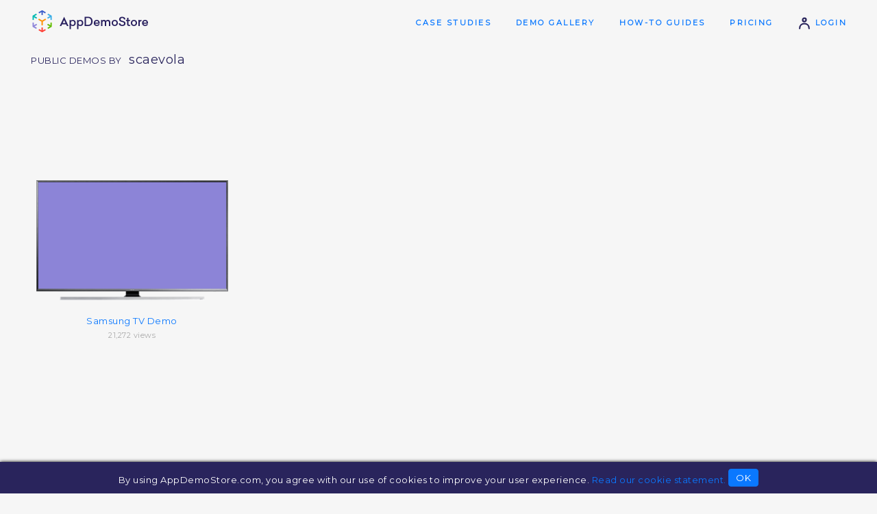

--- FILE ---
content_type: text/html;charset=utf-8
request_url: http://www.appdemostore.com/user/scaevola
body_size: 3782
content:
<!DOCTYPE html>
<html lang='en'>
<head>
<meta charset='utf-8' />
<meta http-equiv='X-UA-Compatible' content='IE=Edge'>
<meta name='viewport' content='user-scalable=no, initial-scale=1, maximum-scale=1, minimum-scale=1, width=device-width'>
<meta content='Demos by scaevola. Web platform for creating and sharing clickable demos, guided tutorials and interactive trainings for mobile applications on iPhone, iPad, Android, Windows and Macbooks' name='description'/>
<title>Demos by scaevola - AppDemoStore - Interactive App Demos & Tutorials</title>
<meta name='twitter:card' content='summary_large_image'>
<link href='https://fonts.googleapis.com/css?family=Montserrat' rel='stylesheet' type='text/css'>
<link href='https://fonts.googleapis.com/css?family=Roboto' rel='stylesheet' type='text/css'>
<link rel='stylesheet' type='text/css' href='/css/v2317_page.css'/>
<script src='/js/v2317_page.js' type='text/javascript'></script>
<link rel='shortcut icon' type='image/png' href='/favicon-2.ico'/>
<script>
  (function(i,s,o,g,r,a,m){i['GoogleAnalyticsObject']=r;i[r]=i[r]||function(){
  (i[r].q=i[r].q||[]).push(arguments)},i[r].l=1*new Date();a=s.createElement(o),
  m=s.getElementsByTagName(o)[0];a.async=1;a.src=g;m.parentNode.insertBefore(a,m)
  })(window,document,'script','//www.google-analytics.com/analytics.js','ga');

  ga('create', 'UA-31090930-1', 'appdemostore.com');
  
  ga('send', 'pageview');
  
</script>
 
 
<!-- Global site tag (gtag.js) - Google Analytics -->
<script async src="https://www.googletagmanager.com/gtag/js?id=G-DGLT30E228"></script>
<script>
  window.dataLayer = window.dataLayer || [];
  function gtag(){dataLayer.push(arguments);}
  gtag('js', new Date());

  gtag('config', 'G-DGLT30E228');
</script>


</head>
<body>
<!--[if lt IE 11]>
<div class='a-error' style=''>You are using an old version of Internet Explorer. Please upgrade your browser to use this web site!</div>
<![endif]-->

<svg xmlns="http://www.w3.org/2000/svg" style="display: none;">

<symbol id='svg-user' viewBox='0 0 32 32' style='stroke-width:3.5; stroke-linecap:round;'>
	<path d='M 5 28 c 0 -15 22 -15 22 0' style='fill:none'/>
	<circle cx='16' cy='8' r='4' style='fill:none'/>
</symbol>

<symbol id='svg-mail' viewBox='0 0 32 32' style='stroke-width:3; stroke-linecap:round; stroke-linejoin:round; fill:none;'>
	<rect x='2' y='6' width='28' height='18' rx='2' ry='2' />
	<path d='M 3 7 l 13 9 l 13 -9' />
</symbol>
<symbol id='svg-twitter' viewBox='0 0 612 612' style='stroke-width:0;'>
	<path d="M612,116.258c-22.525,9.981-46.694,16.75-72.088,19.772c25.929-15.527,45.777-40.155,55.184-69.411 c-24.322,14.379-51.169,24.82-79.775,30.48c-22.907-24.437-55.49-39.658-91.63-39.658c-69.334,0-125.551,56.217-125.551,125.513 c0,9.828,1.109,19.427,3.251,28.606C197.065,206.32,104.556,156.337,42.641,80.386c-10.823,18.51-16.98,40.078-16.98,63.101 c0,43.559,22.181,81.993,55.835,104.479c-20.575-0.688-39.926-6.348-56.867-15.756v1.568c0,60.806,43.291,111.554,100.693,123.104 c-10.517,2.83-21.607,4.398-33.08,4.398c-8.107,0-15.947-0.803-23.634-2.333c15.985,49.907,62.336,86.199,117.253,87.194 c-42.947,33.654-97.099,53.655-155.916,53.655c-10.134,0-20.116-0.612-29.944-1.721c55.567,35.681,121.536,56.485,192.438,56.485 c230.948,0,357.188-191.291,357.188-357.188l-0.421-16.253C573.872,163.526,595.211,141.422,612,116.258z"/>
</symbol>
<symbol id='svg-google' viewBox='-10 -10 230 230' style='stroke-width:0;'>
	<path d="M0,105C0,47.103,47.103,0,105,0c23.383,0,45.515,7.523,64.004,21.756l-24.4,31.696C133.172,44.652,119.477,40,105,40 c-35.841,0-65,29.159-65,65s29.159,65,65,65c28.867,0,53.398-18.913,61.852-45H105V85h105v20c0,57.897-47.103,105-105,105	S0,162.897,0,105z"/>
</symbol>
<symbol id='svg-linkedin' viewBox='-50 -50 530 530' style='stroke-width:0;'>
	<path d="M430.117,261.543V420.56h-92.188V272.193c0-37.271-13.334-62.707-46.703-62.707 c-25.473,0-40.632,17.142-47.301,33.724c-2.432,5.928-3.058,14.179-3.058,22.477V420.56h-92.219c0,0,1.242-251.285,0-277.32h92.21 v39.309c-0.187,0.294-0.43,0.611-0.606,0.896h0.606v-0.896c12.251-18.869,34.13-45.824,83.102-45.824 C384.633,136.724,430.117,176.361,430.117,261.543z M52.183,9.558C20.635,9.558,0,30.251,0,57.463 c0,26.619,20.038,47.94,50.959,47.94h0.616c32.159,0,52.159-21.317,52.159-47.94C103.128,30.251,83.734,9.558,52.183,9.558z M5.477,420.56h92.184v-277.32H5.477V420.56z"/>
</symbol>
<symbol id='svg-facebook' viewBox='-10 -10 116 116' style='stroke-width:0;'>
	<path d="M72.089,0.02L59.624,0C45.62,0,36.57,9.285,36.57,23.656v10.907H24.037c-1.083,0-1.96,0.878-1.96,1.961v15.803 c0,1.083,0.878,1.96,1.96,1.96h12.533v39.876c0,1.083,0.877,1.96,1.96,1.96h16.352c1.083,0,1.96-0.878,1.96-1.96V54.287h14.654 c1.083,0,1.96-0.877,1.96-1.96l0.006-15.803c0-0.52-0.207-1.018-0.574-1.386c-0.367-0.368-0.867-0.575-1.387-0.575H56.842v-9.246 c0-4.444,1.059-6.7,6.848-6.7l8.397-0.003c1.082,0,1.959-0.878,1.959-1.96V1.98C74.046,0.899,73.17,0.022,72.089,0.02z"/>
</symbol>

<symbol id='svg-line' viewBox='0 0 48 48' style='stroke-width:4; stroke-linecap:round;'>
	<line x1='3' y1='24' x2='45' y2='24'/>
</symbol>
<symbol id='svg-close' viewBox='0 0 32 32' style='stroke-width:3; stroke-linecap:round; stroke-linejoin:round;'>
	<path d='M 4 4 l 24 24' style='fill:none;' />
	<path d='M 4 28 l 24 -24' style='fill:none;' />
</symbol>


<symbol id='svg-down' viewBox='0 0 16 16' style='stroke-width:3;stroke-linecap:round; stroke-linejoin:round;fill:none;'>
	<path d='M 2 6 l 6 4 l 6 -4'/>
</symbol>

<symbol id='svg-left' viewBox='0 0 16 16' style='stroke-width:3;stroke-linecap:round; stroke-linejoin:round;fill:none;'>
	<path d='M 10 2 l -4 6 l 4 6'/>
</symbol>

<symbol id='svg-more' viewBox='0 0 32 32' style='stroke-width:2;stroke-linecap:round; stroke-linejoin:round;'>
	<rect x='8' y='15' width='2' height='2'/>
	<rect x='16' y='15' width='2' height='2'/>
	<rect x='24' y='15' width='2' height='2'/>
	
</symbol>

<symbol id='svg-eye' viewBox='0 0 20 20' style='stroke-width:2;stroke-linecap:round; stroke-linejoin:round;'>
	<path d='M 2 10 q 8 -11 16 0 q -8 11 -16 0' style='fill:none;'/>
	<circle cx='10' cy='10' r='2'/>
</symbol>


</svg>



<header>
<div class="a-container">
  
<a class="a-logo" id="a-logo" href="/"><img src='/img/ads_logo.4.png'/></a>
<a class="a-logo-company" id="a-logo-company" href="/"></a>

<nav id='nav' class='txt-caps-m'>
	<a href='/case_studies' class='nav-gallery'>Case Studies</a>
	<a href='/gallery' class='nav-gallery'>Demo Gallery</a>
	<a href='/help' class='nav-help'>How-to Guides</a>
	<a href='/pricing' class='nav-pricing'>Pricing</a>
	<a href='/signin'><svg class='i s20 darkblue'><use xlink:href='#svg-user'/></svg> Login</a>
</nav>


</div>
</header>

<div class='a-cookies bg-darkblue' id='a-cookies'>
	By using AppDemoStore.com, you agree with our use of cookies to improve your user experience. <a href='/cookies'>Read our cookie statement.</a>
	<button class='xs' id='b-cookies'>OK</button>
</div>

<script>

function toggleMenu() {
	$id('nav-2').classList.toggle('show');
};

AHeader.showNavigation('', '');
AHeader.showHelp('');
AHeader.setCompanyLink();

ACookies.checkShow();

</script>


<div class='a-messages'>
</div>
<section class='a-top'>
<div class='a-container'>

<h4>
	Public Demos by &nbsp; <span style='text-transform:none; font-size: 140%'>scaevola</span>
</h4>

</div>
</section>


<section class='a-user-demos'>
<div class='a-container'>

<div id='a-user-demos-id' class='a-demo-prev-list'>
<a class='ib a-demo-prev' href='/demo?id=6491726738882560'><div class='a-demo-prev-img' data-demoprev='6491726738882560'></div><div class='a-demo-prev-name'>Samsung TV Demo</div><small>21,272 views</small></a>
</div>

<script>

window.addEventListener('load', function() {
	ADemoPrevs({'6491726738882560': {frameType: 'samsung_tv_uhd_ua65ju7000k',thumb: '',jDemo: { screens: [] },},}, $id('a-user-demos-id'));
});

</script>


</div>
</section>



<footer>
<div class='a-container'>

<h3>
	Get in touch:&nbsp;
	<span class='a-footer-social'>
	<a href='/about#contact'><svg class='i s24 g888'><use xlink:href='#svg-mail'/></svg></a>
	<a href='http://www.facebook.com/AppDemoStore' target='_blank'><svg class='i s24 g888'><use xlink:href='#svg-facebook'/></svg></a>
	<a href='http://www.linkedin.com/company/appdemostore-com' target='_blank'><svg class='i s24 g888'><use xlink:href='#svg-linkedin'/></svg></a>
	</span>
</h3>

<p class='a-footer-links'>
	<a href='/case_studies'>Case Studies</a>
	<a href='/gallery'>Demo Gallery</a>
	<a href='/help'>How-to Guides</a>
	<a href='/faq'>FAQ</a>
	<a href='/pricing'>Pricing</a>
	<a href='http://blog.appdemostore.com'>Blog</a>
	<a href='http://picapp.net' target='_blank'>PicApp</a>
</p>

<p class='a-footer-terms txt-s'>
	<a href='/'>&copy; AppDemoStore.com</a>
	<span class='a-footer-terms2'>
		<a href='/terms'>Terms of Service</a>
		<a href='/privacy'>Privacy Policy</a>
		<a href='/cookies'>Cookie Statement</a>
		<!-- <a href='/guidelines'>Community Guidelines</a>  -->
		<a href='/about'>About us</a>
	</span>
</p>

</div>
</footer>


</body>
</html>
